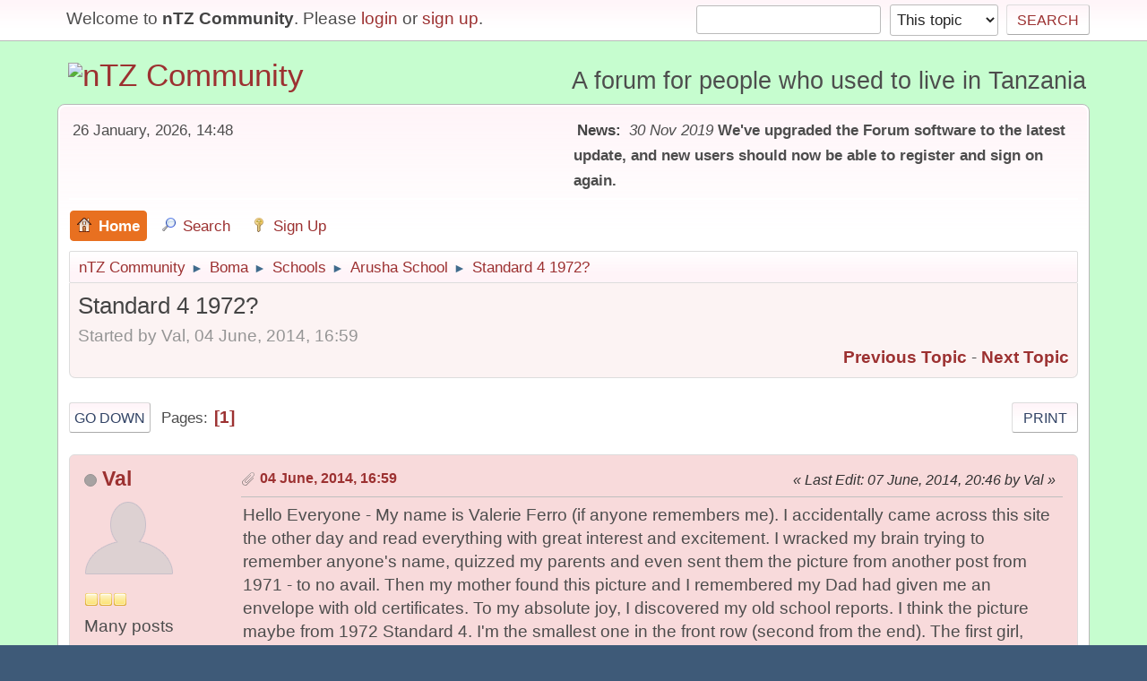

--- FILE ---
content_type: text/html; charset=UTF-8
request_url: https://ntz.info/wiki/index.php/topic,910.0/prev_next,prev.html?PHPSESSID=ffh7mo0bibpia7lgtegi239bu3
body_size: 6846
content:
<!DOCTYPE html>
<html lang="en-US">
<head><meta http-equiv="Content-Type" content="text/html; charset=utf-8">
	
	<link rel="stylesheet" href="https://ntz.info/wiki/Themes/default/css/minified_6ddfd97199c782ae8201bd9ff8d40d60.css?smf21rc2_1575046493">
	<style>
	.signature img { max-width: 50px; max-height: 20px; }
	
/* start of Color Changer mod output */
body {background: #c6fdcf;}div.cat_bar, .amt, .dropmenu li a:hover, .dropmenu li:hover a, .dropmenu li a:focus,#top_info > li > a:hover, #top_info > li:hover > a, #top_info > li > a.open, .button.active, .button.active:hover {background: #9c3131;border-color: #9c3131;}#footer {background: #9c3131;}.button.active, .button.active:hover {color: #fff;}.title_bar {border-top-color: #e87020;border-bottom-color: #e87020;}.dropmenu li a.active, #top_info li a.active, .dropmenu li a.active:hover, .dropmenu li:hover a.active, a.moderation_link,a.moderation_link:visited, .new_posts, .generic_bar .bar, .progress_bar .bar {background: #e87020;border-color: #e87020;}a, a:visited, .dropmenu li:hover li a, .dropmenu li li a, .button, .quickbuttons li, .quickbuttons li a,.quickbuttons li:hover a, .titlebg a, .subbg a {color: #9c3131;}.dropmenu li ul, .top_menu, .dropmenu li li:hover, .button, .dropmenu li li:hover > a, .dropmenu li li a:focus,.dropmenu li li a:hover, #top_section, #search_form .button, .quickbuttons li, .quickbuttons li ul, .quickbuttons li ul li:hover,.quickbuttons ul li a:focus, .popup_window, #inner_section {background-image: linear-gradient(to bottom, #fff4f8 0%, transparent 70%);}.button:hover, .quickbuttons li:hover, .navigate_section ul, .popup_content, .up_contain,.button:hover, #search_form .button:hover, .quickbuttons li:hover {background-image: linear-gradient(to bottom, transparent 0%, #fff4f8 70%);}.windowbg:nth-of-type(even), .bg.even, .information, .roundframe, .generic_list_wrapper, .approvebg,.windowbg:nth-of-type(odd) blockquote, .windowbg:nth-of-type(even) .bbc_alternate_quote {background: #fcf3f3;}.windowbg:nth-of-type(odd), .bg.odd, .unread_notify:hover, .title_bar, tr.windowbg:hover,.windowbg:nth-of-type(even) blockquote, .windowbg:nth-of-type(odd) .bbc_alternate_quote {background: #f8dadb;}.info .subject, h1.forumtitle a, .poster h4, .poster h4 a, .poster li:hover h4 a, .poster h4 a:hover .poster li h4 a,.poster h4 a:focus, #smfAnnouncements dt a, .keyinfo h5 a, .keyinfo h5 a strong, .current_page {color: #9c3131;}#smfAnnouncements dt {border-color: #9c3131;}* {box-shadow: none !important;text-shadow: none !important;}
/* end of Color Changer mod output */

	
	</style>
	<script>
		var smf_theme_url = "https://ntz.info/wiki/Themes/default";
		var smf_default_theme_url = "https://ntz.info/wiki/Themes/default";
		var smf_images_url = "https://ntz.info/wiki/Themes/default/images";
		var smf_smileys_url = "https://ntz.info/wiki/Smileys";
		var smf_smiley_sets = "classic,aaron,akyhne,fugue,alienine";
		var smf_smiley_sets_default = "fugue";
		var smf_scripturl = "https://ntz.info/wiki/index.php?PHPSESSID=ffh7mo0bibpia7lgtegi239bu3&amp;";
		var smf_iso_case_folding = false;
		var smf_charset = "UTF-8";
		var smf_session_id = "94cac3b5fa11384d837afe2a1194c2a5";
		var smf_session_var = "b77b11fdf897";
		var smf_member_id;
		var ajax_notification_text = 'Loading...';
		var help_popup_heading_text = 'A little lost? Let me explain:';
		var banned_text = 'Sorry Guest, you are banned from using this forum!';
	</script>
	<script src="https://ajax.googleapis.com/ajax/libs/jquery/3.2.1/jquery.min.js"></script>
	<script src="https://ntz.info/wiki/Themes/default/scripts/jquery.sceditor.bbcode.min.js"></script>
	<script src="https://ntz.info/wiki/Themes/default/scripts/minified_3850ea5e6334eae14316573baa147ef6.js?smf21rc2_1575046493"></script>
	<script src="https://ntz.info/wiki/Themes/default/scripts/minified_8cfeea217cb27a3cb9e5966216c87b9a.js?smf21rc2_1575046493" defer></script>
	<script>
		var smf_smileys_url = 'https://ntz.info/wiki/Smileys/fugue';
		var bbc_quote_from = 'Quote from';
		var bbc_quote = 'Quote';
		var bbc_search_on = 'on';
	var smf_you_sure ='Are you sure you want to do this?';
	</script>
	<title>Standard 4 1972?</title>
	<meta name="viewport" content="width=device-width, initial-scale=1">
	<meta property="og:site_name" content="nTZ Community">
	<meta property="og:title" content="Standard 4 1972?">
	<meta property="og:url" content="https://ntz.info/wiki/index.php/topic,604.0.html?PHPSESSID=ffh7mo0bibpia7lgtegi239bu3">
	<meta property="og:description" content="Standard 4 1972?">
	<meta name="description" content="Standard 4 1972?">
	<meta name="theme-color" content="#557EA0">
	<meta name="robots" content="noindex">
	<link rel="canonical" href="https://ntz.info/wiki/index.php?topic=604.0">
	<link rel="help" href="https://ntz.info/wiki/index.php?PHPSESSID=ffh7mo0bibpia7lgtegi239bu3&amp;action=help">
	<link rel="contents" href="https://ntz.info/wiki/index.php?PHPSESSID=ffh7mo0bibpia7lgtegi239bu3&amp;">
	<link rel="search" href="https://ntz.info/wiki/index.php?PHPSESSID=ffh7mo0bibpia7lgtegi239bu3&amp;action=search">
	<link rel="alternate" type="application/rss+xml" title="nTZ Community - RSS" href="https://ntz.info/wiki/index.php?PHPSESSID=ffh7mo0bibpia7lgtegi239bu3&amp;action=.xml;type=rss2;board=3">
	<link rel="alternate" type="application/atom+xml" title="nTZ Community - Atom" href="https://ntz.info/wiki/index.php?PHPSESSID=ffh7mo0bibpia7lgtegi239bu3&amp;action=.xml;type=atom;board=3">
	<link rel="index" href="https://ntz.info/wiki/index.php/board,3.0.html?PHPSESSID=ffh7mo0bibpia7lgtegi239bu3"><style>.vv_special { display:none; }</style>
<!-- Global site tag (gtag.js) - Google Analytics -->
<script async src="https://www.googletagmanager.com/gtag/js?id=UA-58163988-2"></script>
<script>
  window.dataLayer = window.dataLayer || [];
  function gtag(){dataLayer.push(arguments);}
  gtag('js', new Date());

  gtag('config', 'UA-58163988-2');
</script>


</head>
<body id="chrome" class="action_messageindex board_3">
<div id="footerfix">
	<div id="top_section">
		<div class="inner_wrap">
			<ul class="floatleft welcome">
				<li>Welcome to <strong>nTZ Community</strong>. Please <a href="https://ntz.info/wiki/index.php?PHPSESSID=ffh7mo0bibpia7lgtegi239bu3&amp;action=login" onclick="return reqOverlayDiv(this.href, 'Login');">login</a> or <a href="https://ntz.info/wiki/index.php?PHPSESSID=ffh7mo0bibpia7lgtegi239bu3&amp;action=signup">sign up</a>.</li>
			</ul>
			<form id="search_form" class="floatright" action="https://ntz.info/wiki/index.php?PHPSESSID=ffh7mo0bibpia7lgtegi239bu3&amp;action=search2" method="post" accept-charset="UTF-8">
				<input type="search" name="search" value="">&nbsp;
				<select name="search_selection">
					<option value="all">Entire forum </option>
					<option value="topic" selected>This topic</option>
					<option value="board">This board</option>
				</select>
				<input type="hidden" name="sd_topic" value="604">
				<input type="submit" name="search2" value="Search" class="button">
				<input type="hidden" name="advanced" value="0">
			</form>
		</div><!-- .inner_wrap -->
	</div><!-- #top_section -->
	<div id="header">
		<h1 class="forumtitle">
			<a id="top" href="https://ntz.info/wiki/index.php?PHPSESSID=ffh7mo0bibpia7lgtegi239bu3&amp;"><img src="https://ntz.info/images/nTZ.gif" alt="nTZ Community"></a>
		</h1>
		<div id="siteslogan">A forum for people who used to live in Tanzania</div>
	</div>
	<div id="wrapper">
		<div id="upper_section">
			<div id="inner_section">
				<div id="inner_wrap">
					<div class="user">
						26 January, 2026, 14:48
					</div>
					<div class="news">
						<h2>News: </h2>
						<p><i>30 Nov 2019</i> <b>We&#39;ve upgraded the Forum software to the latest update, and new users should now be able to register and sign on again.</b></p>
					</div>
					<hr class="clear">
				</div>
				<a class="menu_icon mobile_user_menu"></a>
				<div id="main_menu">
					<div id="mobile_user_menu" class="popup_container">
						<div class="popup_window description">
							<div class="popup_heading">Mobile Main Menu
								<a href="javascript:void(0);" class="main_icons hide_popup"></a>
							</div>
							
					<ul class="dropmenu menu_nav">
						<li class="button_home">
							<a class="active" href="https://ntz.info/wiki/index.php?PHPSESSID=ffh7mo0bibpia7lgtegi239bu3&amp;">
								<span class="main_icons home"></span><span class="textmenu">Home</span>
							</a>
						</li>
						<li class="button_search">
							<a href="https://ntz.info/wiki/index.php?PHPSESSID=ffh7mo0bibpia7lgtegi239bu3&amp;action=search">
								<span class="main_icons search"></span><span class="textmenu">Search</span>
							</a>
						</li>
						<li class="button_signup">
							<a href="https://ntz.info/wiki/index.php?PHPSESSID=ffh7mo0bibpia7lgtegi239bu3&amp;action=signup">
								<span class="main_icons signup"></span><span class="textmenu">Sign Up</span>
							</a>
						</li>
					</ul><!-- .menu_nav -->
						</div>
					</div>
				</div>
				<div class="navigate_section">
					<ul>
						<li>
							<a href="https://ntz.info/wiki/index.php?PHPSESSID=ffh7mo0bibpia7lgtegi239bu3&amp;"><span>nTZ Community</span></a>
						</li>
						<li>
							<span class="dividers"> &#9658; </span>
							<a href="https://ntz.info/wiki/index.php?PHPSESSID=ffh7mo0bibpia7lgtegi239bu3&amp;#c2"><span>Boma</span></a>
						</li>
						<li>
							<span class="dividers"> &#9658; </span>
							<a href="https://ntz.info/wiki/index.php/board,2.0.html?PHPSESSID=ffh7mo0bibpia7lgtegi239bu3"><span>Schools</span></a>
						</li>
						<li>
							<span class="dividers"> &#9658; </span>
							<a href="https://ntz.info/wiki/index.php/board,3.0.html?PHPSESSID=ffh7mo0bibpia7lgtegi239bu3"><span>Arusha School</span></a>
						</li>
						<li class="last">
							<span class="dividers"> &#9658; </span>
							<a href="https://ntz.info/wiki/index.php/topic,604.0.html?PHPSESSID=ffh7mo0bibpia7lgtegi239bu3"><span>Standard 4 1972?</span></a>
						</li>
					</ul>
				</div><!-- .navigate_section -->
			</div><!-- #inner_section -->
		</div><!-- #upper_section -->
		<div id="content_section">
			<div id="main_content_section">
		<div id="display_head" class="information">
			<h2 class="display_title">
				<span id="top_subject">Standard 4 1972?</span>
			</h2>
			<p>Started by Val, 04 June, 2014, 16:59</p>
			<span class="nextlinks floatright"><a href="https://ntz.info/wiki/index.php/topic,604.0/prev_next,prev.html?PHPSESSID=ffh7mo0bibpia7lgtegi239bu3#new">Previous topic</a> - <a href="https://ntz.info/wiki/index.php/topic,604.0/prev_next,next.html?PHPSESSID=ffh7mo0bibpia7lgtegi239bu3#new">Next topic</a></span>
		</div><!-- #display_head -->
		<a id="msg1425"></a>
		<div class="pagesection top">
			
		<div class="buttonlist floatright">
			
				<a class="button button_strip_print" href="https://ntz.info/wiki/index.php?PHPSESSID=ffh7mo0bibpia7lgtegi239bu3&amp;action=printpage;topic=604.0"  rel="nofollow">Print</a>
		</div>
			 
			<div class="pagelinks floatleft">
				<a href="#bot" class="button">Go Down</a>
				<span class="pages">Pages</span><span class="current_page">1</span> 
			</div>
		</div>
		<div class="mobile_buttons floatright">
			<a class="button mobile_act">User actions</a>
			
		</div>
		<div id="forumposts">
			<form action="https://ntz.info/wiki/index.php?PHPSESSID=ffh7mo0bibpia7lgtegi239bu3&amp;action=quickmod2;topic=604.0" method="post" accept-charset="UTF-8" name="quickModForm" id="quickModForm" onsubmit="return oQuickModify.bInEditMode ? oQuickModify.modifySave('94cac3b5fa11384d837afe2a1194c2a5', 'b77b11fdf897') : false">
				<div class="windowbg">
					
					<div class="post_wrapper">
						<div class="poster">
							<h4>
								<span class="off" title="Offline"></span>
								<a href="https://ntz.info/wiki/index.php?PHPSESSID=ffh7mo0bibpia7lgtegi239bu3&amp;action=profile;u=3707" title="View the profile of Val" class="pm_icon">Val</a>
							</h4>
							<ul class="user_info">
								<li class="avatar">
									<a href="https://ntz.info/wiki/index.php?PHPSESSID=ffh7mo0bibpia7lgtegi239bu3&amp;action=profile;u=3707"><img class="avatar" src="https://ntz.info/wiki/avatars/default.png" alt=""></a>
								</li>
								<li class="icons"><img src="https://ntz.info/wiki/Themes/default/images/membericons/icon.png" alt="*"><img src="https://ntz.info/wiki/Themes/default/images/membericons/icon.png" alt="*"><img src="https://ntz.info/wiki/Themes/default/images/membericons/icon.png" alt="*"></li>
								<li class="postgroup">Many posts</li>
								<li class="postcount">Posts: 3</li>
								<li class="profile">
									<ol class="profile_icons">
									</ol>
								</li><!-- .profile -->
								<li class="poster_ip">Logged</li>
							</ul>
						</div><!-- .poster -->
						<div class="postarea">
							<div class="keyinfo">
								<div id="subject_1425" class="subject_title subject_hidden">
									<a href="https://ntz.info/wiki/index.php?PHPSESSID=ffh7mo0bibpia7lgtegi239bu3&amp;msg=1425" rel="nofollow">Standard 4 1972?</a>
								</div>
								<h5>
									<span class="messageicon" >
										<img src="https://ntz.info/wiki/Themes/default/images/post/clip.png" alt="">
									</span>
									<a href="https://ntz.info/wiki/index.php?PHPSESSID=ffh7mo0bibpia7lgtegi239bu3&amp;msg=1425" rel="nofollow" title="Standard 4 1972?" class="smalltext">04 June, 2014, 16:59</a>
									<span class="page_number floatright">
										 
									</span>
									<span class="smalltext modified floatright mvisible" id="modified_1425"><span class="lastedit">Last Edit</span>: 07 June, 2014, 20:46 by Val
									</span>
								</h5>
								<div id="msg_1425_quick_mod"></div>
							</div><!-- .keyinfo -->
							<div class="post">
								<div class="inner" data-msgid="1425" id="msg_1425">
									Hello Everyone - My name is Valerie Ferro (if anyone remembers me). I accidentally came across this site the other day and read everything with great interest and excitement. I wracked my brain trying to remember anyone's name, quizzed my parents and even sent them the picture from another post from 1971 - to no avail. Then my mother found this picture and I remembered my Dad had given me an envelope with old certificates. To my absolute joy, I discovered my old school reports. I think the picture maybe from 1972 Standard 4. I'm the smallest one in the front row (second from the end). The first girl, front row, is called Cathy (father owned the printing place?). The first two girls at the back are twins from Holland (one called Gertrude?, I think their mother did arty jewellry stuff). The chinese lad in the middle once showed us how to use chopsticks with two pencils and a piece of chalk. The african lad in the back row got stung by a wasp near his eye. Teacher Mr Wilhoft? From the reports, I was at Arusha School from 1969-1972.<br /><br />I will try to put together info from the reports regarding teachers' names/dates if it helps with memories. And I also have some photographs of a pantomime that was put on at the town theatre (Snow White) - some of you may have been in that - I think two of the Shitakha sisters are in that - following on a post in another topic.
								</div>
							</div><!-- .post -->
						</div><!-- .postarea -->
						<div class="moderatorbar">
						</div><!-- .moderatorbar -->
					</div><!-- .post_wrapper -->
				</div><!-- $message[css_class] -->
				<hr class="post_separator">
				<div class="windowbg">
					
					<a id="msg1942"></a>
					<div class="post_wrapper">
						<div class="poster">
							<h4>
								<span class="off" title="Offline"></span>
								<a href="https://ntz.info/wiki/index.php?PHPSESSID=ffh7mo0bibpia7lgtegi239bu3&amp;action=profile;u=5685" title="View the profile of Emma Shitakha" class="pm_icon">Emma Shitakha</a>
							</h4>
							<ul class="user_info">
								<li class="avatar">
									<a href="https://ntz.info/wiki/index.php?PHPSESSID=ffh7mo0bibpia7lgtegi239bu3&amp;action=profile;u=5685"><img class="avatar" src="https://ntz.info/wiki/avatars/default.png" alt=""></a>
								</li>
								<li class="icons"><img src="https://ntz.info/wiki/Themes/default/images/membericons/icon.png" alt="*"><img src="https://ntz.info/wiki/Themes/default/images/membericons/icon.png" alt="*"><img src="https://ntz.info/wiki/Themes/default/images/membericons/icon.png" alt="*"></li>
								<li class="postgroup">Many posts</li>
								<li class="postcount">Posts: 4</li>
								<li class="profile">
									<ol class="profile_icons">
									</ol>
								</li><!-- .profile -->
								<li class="poster_ip">Logged</li>
							</ul>
						</div><!-- .poster -->
						<div class="postarea">
							<div class="keyinfo">
								<div id="subject_1942" class="subject_title subject_hidden">
									<a href="https://ntz.info/wiki/index.php?PHPSESSID=ffh7mo0bibpia7lgtegi239bu3&amp;msg=1942" rel="nofollow">Re: Standard 4 1972?</a>
								</div>
								<h5>
									<span class="messageicon"  style="position: absolute; z-index: -1;">
										<img src="https://ntz.info/wiki/Themes/default/images/post/xx.png" alt="">
									</span>
									<a href="https://ntz.info/wiki/index.php?PHPSESSID=ffh7mo0bibpia7lgtegi239bu3&amp;msg=1942" rel="nofollow" title="Reply #1Re: Standard 4 1972?" class="smalltext">21 September, 2018, 20:07</a>
									<span class="page_number floatright">
										 #1 
									</span>
									<span class="smalltext modified floatright" id="modified_1942">
									</span>
								</h5>
								<div id="msg_1942_quick_mod"></div>
							</div><!-- .keyinfo -->
							<div class="post">
								<div class="inner" data-msgid="1942" id="msg_1942">
									Hi Val, my name is Emma Shitakha, good photo!!&nbsp; My sister is Maggie. We both live in the US - me in New York. Would love to hear from you. Best Emma 
								</div>
							</div><!-- .post -->
						</div><!-- .postarea -->
						<div class="moderatorbar">
						</div><!-- .moderatorbar -->
					</div><!-- .post_wrapper -->
				</div><!-- $message[css_class] -->
				<hr class="post_separator">
				<div class="windowbg">
					
					<a id="msg1946"></a>
					<div class="post_wrapper">
						<div class="poster">
							<h4>
								<span class="off" title="Offline"></span>
								<a href="https://ntz.info/wiki/index.php?PHPSESSID=ffh7mo0bibpia7lgtegi239bu3&amp;action=profile;u=5685" title="View the profile of Emma Shitakha" class="pm_icon">Emma Shitakha</a>
							</h4>
							<ul class="user_info">
								<li class="avatar">
									<a href="https://ntz.info/wiki/index.php?PHPSESSID=ffh7mo0bibpia7lgtegi239bu3&amp;action=profile;u=5685"><img class="avatar" src="https://ntz.info/wiki/avatars/default.png" alt=""></a>
								</li>
								<li class="icons"><img src="https://ntz.info/wiki/Themes/default/images/membericons/icon.png" alt="*"><img src="https://ntz.info/wiki/Themes/default/images/membericons/icon.png" alt="*"><img src="https://ntz.info/wiki/Themes/default/images/membericons/icon.png" alt="*"></li>
								<li class="postgroup">Many posts</li>
								<li class="postcount">Posts: 4</li>
								<li class="profile">
									<ol class="profile_icons">
									</ol>
								</li><!-- .profile -->
								<li class="poster_ip">Logged</li>
							</ul>
						</div><!-- .poster -->
						<div class="postarea">
							<div class="keyinfo">
								<div id="subject_1946" class="subject_title subject_hidden">
									<a href="https://ntz.info/wiki/index.php?PHPSESSID=ffh7mo0bibpia7lgtegi239bu3&amp;msg=1946" rel="nofollow">Re: Standard 4 1972?</a>
								</div>
								<h5>
									<span class="messageicon" >
										<img src="https://ntz.info/wiki/Themes/default/images/post/clip.png" alt="">
									</span>
									<a href="https://ntz.info/wiki/index.php?PHPSESSID=ffh7mo0bibpia7lgtegi239bu3&amp;msg=1946" rel="nofollow" title="Reply #2Re: Standard 4 1972?" class="smalltext">15 October, 2018, 21:19</a>
									<span class="page_number floatright">
										 #2 
									</span>
									<span class="smalltext modified floatright" id="modified_1946">
									</span>
								</h5>
								<div id="msg_1946_quick_mod"></div>
							</div><!-- .keyinfo -->
							<div class="post">
								<div class="inner" data-msgid="1946" id="msg_1946">
									HERE IS PHOTO OF ARUSHA SCHOOL, DON'T KNOW WHAT YEAR!!
								</div>
							</div><!-- .post -->
						</div><!-- .postarea -->
						<div class="moderatorbar">
						</div><!-- .moderatorbar -->
					</div><!-- .post_wrapper -->
				</div><!-- $message[css_class] -->
				<hr class="post_separator">
				<div class="windowbg">
					
					<a id="msg1947"></a>
					<div class="post_wrapper">
						<div class="poster">
							<h4>
								<span class="off" title="Offline"></span>
								<a href="https://ntz.info/wiki/index.php?PHPSESSID=ffh7mo0bibpia7lgtegi239bu3&amp;action=profile;u=5685" title="View the profile of Emma Shitakha" class="pm_icon">Emma Shitakha</a>
							</h4>
							<ul class="user_info">
								<li class="avatar">
									<a href="https://ntz.info/wiki/index.php?PHPSESSID=ffh7mo0bibpia7lgtegi239bu3&amp;action=profile;u=5685"><img class="avatar" src="https://ntz.info/wiki/avatars/default.png" alt=""></a>
								</li>
								<li class="icons"><img src="https://ntz.info/wiki/Themes/default/images/membericons/icon.png" alt="*"><img src="https://ntz.info/wiki/Themes/default/images/membericons/icon.png" alt="*"><img src="https://ntz.info/wiki/Themes/default/images/membericons/icon.png" alt="*"></li>
								<li class="postgroup">Many posts</li>
								<li class="postcount">Posts: 4</li>
								<li class="profile">
									<ol class="profile_icons">
									</ol>
								</li><!-- .profile -->
								<li class="poster_ip">Logged</li>
							</ul>
						</div><!-- .poster -->
						<div class="postarea">
							<div class="keyinfo">
								<div id="subject_1947" class="subject_title subject_hidden">
									<a href="https://ntz.info/wiki/index.php?PHPSESSID=ffh7mo0bibpia7lgtegi239bu3&amp;msg=1947" rel="nofollow">Re: Standard 4 1972?</a>
								</div>
								<h5>
									<span class="messageicon"  style="position: absolute; z-index: -1;">
										<img src="https://ntz.info/wiki/Themes/default/images/post/xx.png" alt="">
									</span>
									<a href="https://ntz.info/wiki/index.php?PHPSESSID=ffh7mo0bibpia7lgtegi239bu3&amp;msg=1947" rel="nofollow" title="Reply #3Re: Standard 4 1972?" class="smalltext">15 October, 2018, 21:21</a>
									<span class="page_number floatright">
										 #3 
									</span>
									<span class="smalltext modified floatright" id="modified_1947">
									</span>
								</h5>
								<div id="msg_1947_quick_mod"></div>
							</div><!-- .keyinfo -->
							<div class="post">
								<div class="inner" data-msgid="1947" id="msg_1947">
									I am third from the left, front row!
								</div>
							</div><!-- .post -->
						</div><!-- .postarea -->
						<div class="moderatorbar">
						</div><!-- .moderatorbar -->
					</div><!-- .post_wrapper -->
				</div><!-- $message[css_class] -->
				<hr class="post_separator">
				<div class="windowbg">
					
					<a id="msg1948"></a>
					<div class="post_wrapper">
						<div class="poster">
							<h4>
								<span class="off" title="Offline"></span>
								<a href="https://ntz.info/wiki/index.php?PHPSESSID=ffh7mo0bibpia7lgtegi239bu3&amp;action=profile;u=3707" title="View the profile of Val" class="pm_icon">Val</a>
							</h4>
							<ul class="user_info">
								<li class="avatar">
									<a href="https://ntz.info/wiki/index.php?PHPSESSID=ffh7mo0bibpia7lgtegi239bu3&amp;action=profile;u=3707"><img class="avatar" src="https://ntz.info/wiki/avatars/default.png" alt=""></a>
								</li>
								<li class="icons"><img src="https://ntz.info/wiki/Themes/default/images/membericons/icon.png" alt="*"><img src="https://ntz.info/wiki/Themes/default/images/membericons/icon.png" alt="*"><img src="https://ntz.info/wiki/Themes/default/images/membericons/icon.png" alt="*"></li>
								<li class="postgroup">Many posts</li>
								<li class="postcount">Posts: 3</li>
								<li class="profile">
									<ol class="profile_icons">
									</ol>
								</li><!-- .profile -->
								<li class="poster_ip">Logged</li>
							</ul>
						</div><!-- .poster -->
						<div class="postarea">
							<div class="keyinfo">
								<div id="subject_1948" class="subject_title subject_hidden">
									<a href="https://ntz.info/wiki/index.php?PHPSESSID=ffh7mo0bibpia7lgtegi239bu3&amp;msg=1948" rel="nofollow">Re: Standard 4 1972?</a>
								</div>
								<h5>
									<span class="messageicon"  style="position: absolute; z-index: -1;">
										<img src="https://ntz.info/wiki/Themes/default/images/post/xx.png" alt="">
									</span>
									<a href="https://ntz.info/wiki/index.php?PHPSESSID=ffh7mo0bibpia7lgtegi239bu3&amp;msg=1948" rel="nofollow" title="Reply #4Re: Standard 4 1972?" class="smalltext">16 October, 2018, 01:30</a>
									<span class="page_number floatright">
										 #4 
									</span>
									<span class="smalltext modified floatright mvisible" id="modified_1948"><span class="lastedit">Last Edit</span>: 16 October, 2018, 01:44 by Val
									</span>
								</h5>
								<div id="msg_1948_quick_mod"></div>
							</div><!-- .keyinfo -->
							<div class="post">
								<div class="inner" data-msgid="1948" id="msg_1948">
									I've managed to get back on here - I wasn't able to before, so I sent you a message via LinkedIn. I've also found the panto picture and will post it on here later on in the week when I get some time. Was that Mrs Nettelbeck in the picture - I remember her as having short hair - not the glasses though?
								</div>
							</div><!-- .post -->
						</div><!-- .postarea -->
						<div class="moderatorbar">
						</div><!-- .moderatorbar -->
					</div><!-- .post_wrapper -->
				</div><!-- $message[css_class] -->
				<hr class="post_separator">
				<div class="windowbg">
					
					<a id="msg1949"></a>
					<div class="post_wrapper">
						<div class="poster">
							<h4>
								<span class="off" title="Offline"></span>
								<a href="https://ntz.info/wiki/index.php?PHPSESSID=ffh7mo0bibpia7lgtegi239bu3&amp;action=profile;u=5685" title="View the profile of Emma Shitakha" class="pm_icon">Emma Shitakha</a>
							</h4>
							<ul class="user_info">
								<li class="avatar">
									<a href="https://ntz.info/wiki/index.php?PHPSESSID=ffh7mo0bibpia7lgtegi239bu3&amp;action=profile;u=5685"><img class="avatar" src="https://ntz.info/wiki/avatars/default.png" alt=""></a>
								</li>
								<li class="icons"><img src="https://ntz.info/wiki/Themes/default/images/membericons/icon.png" alt="*"><img src="https://ntz.info/wiki/Themes/default/images/membericons/icon.png" alt="*"><img src="https://ntz.info/wiki/Themes/default/images/membericons/icon.png" alt="*"></li>
								<li class="postgroup">Many posts</li>
								<li class="postcount">Posts: 4</li>
								<li class="profile">
									<ol class="profile_icons">
									</ol>
								</li><!-- .profile -->
								<li class="poster_ip">Logged</li>
							</ul>
						</div><!-- .poster -->
						<div class="postarea">
							<div class="keyinfo">
								<div id="subject_1949" class="subject_title subject_hidden">
									<a href="https://ntz.info/wiki/index.php?PHPSESSID=ffh7mo0bibpia7lgtegi239bu3&amp;msg=1949" rel="nofollow">Re: Standard 4 1972?</a>
								</div>
								<h5>
									<span class="messageicon"  style="position: absolute; z-index: -1;">
										<img src="https://ntz.info/wiki/Themes/default/images/post/xx.png" alt="">
									</span>
									<a href="https://ntz.info/wiki/index.php?PHPSESSID=ffh7mo0bibpia7lgtegi239bu3&amp;msg=1949" rel="nofollow" title="Reply #5Re: Standard 4 1972?" class="smalltext">17 October, 2018, 17:52</a>
									<span class="page_number floatright">
										 #5 
									</span>
									<span class="smalltext modified floatright" id="modified_1949">
									</span>
								</h5>
								<div id="msg_1949_quick_mod"></div>
							</div><!-- .keyinfo -->
							<div class="post">
								<div class="inner" data-msgid="1949" id="msg_1949">
									I think it was Mrs Bradley. 
								</div>
							</div><!-- .post -->
						</div><!-- .postarea -->
						<div class="moderatorbar">
						</div><!-- .moderatorbar -->
					</div><!-- .post_wrapper -->
				</div><!-- $message[css_class] -->
				<hr class="post_separator">
				<div class="windowbg">
					
					<a id="msg1959"></a><a id="new"></a>
					<div class="post_wrapper">
						<div class="poster">
							<h4>
								<span class="off" title="Offline"></span>
								<a href="https://ntz.info/wiki/index.php?PHPSESSID=ffh7mo0bibpia7lgtegi239bu3&amp;action=profile;u=5735" title="View the profile of Bhav" class="pm_icon">Bhav</a>
							</h4>
							<ul class="user_info">
								<li class="avatar">
									<a href="https://ntz.info/wiki/index.php?PHPSESSID=ffh7mo0bibpia7lgtegi239bu3&amp;action=profile;u=5735"><img class="avatar" src="https://ntz.info/wiki/avatars/default.png" alt=""></a>
								</li>
								<li class="icons"><img src="https://ntz.info/wiki/Themes/default/images/membericons/icon.png" alt="*"><img src="https://ntz.info/wiki/Themes/default/images/membericons/icon.png" alt="*"><img src="https://ntz.info/wiki/Themes/default/images/membericons/icon.png" alt="*"></li>
								<li class="postgroup">Many posts</li>
								<li class="postcount">Posts: 5</li>
								<li class="profile">
									<ol class="profile_icons">
									</ol>
								</li><!-- .profile -->
								<li class="poster_ip">Logged</li>
							</ul>
						</div><!-- .poster -->
						<div class="postarea">
							<div class="keyinfo">
								<div id="subject_1959" class="subject_title subject_hidden">
									<a href="https://ntz.info/wiki/index.php?PHPSESSID=ffh7mo0bibpia7lgtegi239bu3&amp;msg=1959" rel="nofollow">Re: Standard 4 1972?</a>
								</div>
								<h5>
									<span class="messageicon"  style="position: absolute; z-index: -1;">
										<img src="https://ntz.info/wiki/Themes/default/images/post/xx.png" alt="">
									</span>
									<a href="https://ntz.info/wiki/index.php?PHPSESSID=ffh7mo0bibpia7lgtegi239bu3&amp;msg=1959" rel="nofollow" title="Reply #6Re: Standard 4 1972?" class="smalltext">30 June, 2020, 10:05</a>
									<span class="page_number floatright">
										 #6 
									</span>
									<span class="smalltext modified floatright" id="modified_1959">
									</span>
								</h5>
								<div id="msg_1959_quick_mod"></div>
							</div><!-- .keyinfo -->
							<div class="post">
								<div class="inner" data-msgid="1959" id="msg_1959">
									Hi <br>Is anyone still active on this forum?
								</div>
							</div><!-- .post -->
						</div><!-- .postarea -->
						<div class="moderatorbar">
						</div><!-- .moderatorbar -->
					</div><!-- .post_wrapper -->
				</div><!-- $message[css_class] -->
				<hr class="post_separator">
			</form>
		</div><!-- #forumposts -->
		<div class="mobile_buttons floatright">
			<a class="button mobile_act">User actions</a>
			
		</div>
		<div class="pagesection">
			
		<div class="buttonlist floatright">
			
				<a class="button button_strip_print" href="https://ntz.info/wiki/index.php?PHPSESSID=ffh7mo0bibpia7lgtegi239bu3&amp;action=printpage;topic=604.0"  rel="nofollow">Print</a>
		</div>
			 
			<div class="pagelinks floatleft">
				<a href="#main_content_section" class="button" id="bot">Go Up</a>
				<span class="pages">Pages</span><span class="current_page">1</span> 
			</div>
		</div>
				<div class="navigate_section">
					<ul>
						<li>
							<a href="https://ntz.info/wiki/index.php?PHPSESSID=ffh7mo0bibpia7lgtegi239bu3&amp;"><span>nTZ Community</span></a>
						</li>
						<li>
							<span class="dividers"> &#9658; </span>
							<a href="https://ntz.info/wiki/index.php?PHPSESSID=ffh7mo0bibpia7lgtegi239bu3&amp;#c2"><span>Boma</span></a>
						</li>
						<li>
							<span class="dividers"> &#9658; </span>
							<a href="https://ntz.info/wiki/index.php/board,2.0.html?PHPSESSID=ffh7mo0bibpia7lgtegi239bu3"><span>Schools</span></a>
						</li>
						<li>
							<span class="dividers"> &#9658; </span>
							<a href="https://ntz.info/wiki/index.php/board,3.0.html?PHPSESSID=ffh7mo0bibpia7lgtegi239bu3"><span>Arusha School</span></a>
						</li>
						<li class="last">
							<span class="dividers"> &#9658; </span>
							<a href="https://ntz.info/wiki/index.php/topic,604.0.html?PHPSESSID=ffh7mo0bibpia7lgtegi239bu3"><span>Standard 4 1972?</span></a>
						</li>
					</ul>
				</div><!-- .navigate_section -->
		<div id="moderationbuttons">
			
		</div>
		<div id="display_jump_to"></div>
		<div id="mobile_action" class="popup_container">
			<div class="popup_window description">
				<div class="popup_heading">
					User actions
					<a href="javascript:void(0);" class="main_icons hide_popup"></a>
				</div>
				
		<div class="buttonlist">
			
				<a class="button button_strip_print" href="https://ntz.info/wiki/index.php?PHPSESSID=ffh7mo0bibpia7lgtegi239bu3&amp;action=printpage;topic=604.0"  rel="nofollow">Print</a>
		</div>
			</div>
		</div>
		<script>
			if ('XMLHttpRequest' in window)
			{
				var oQuickModify = new QuickModify({
					sScriptUrl: smf_scripturl,
					sClassName: 'quick_edit',
					bShowModify: true,
					iTopicId: 604,
					sTemplateBodyEdit: '\n\t\t\t\t\t\t<div id="quick_edit_body_container">\n\t\t\t\t\t\t\t<div id="error_box" class="error"><' + '/div>\n\t\t\t\t\t\t\t<textarea class="editor" name="message" rows="12" tabindex="1">%body%<' + '/textarea><br>\n\t\t\t\t\t\t\t<input type="hidden" name="b77b11fdf897" value="94cac3b5fa11384d837afe2a1194c2a5">\n\t\t\t\t\t\t\t<input type="hidden" name="topic" value="604">\n\t\t\t\t\t\t\t<input type="hidden" name="msg" value="%msg_id%">\n\t\t\t\t\t\t\t<div class="righttext quickModifyMargin">\n\t\t\t\t\t\t\t\t<input type="submit" name="post" value="Save" tabindex="2" onclick="return oQuickModify.modifySave(\'94cac3b5fa11384d837afe2a1194c2a5\', \'b77b11fdf897\');" accesskey="s" class="button"> <input type="submit" name="cancel" value="Cancel" tabindex="3" onclick="return oQuickModify.modifyCancel();" class="button">\n\t\t\t\t\t\t\t<' + '/div>\n\t\t\t\t\t\t<' + '/div>',
					sTemplateSubjectEdit: '<input type="text" name="subject" value="%subject%" size="80" maxlength="80" tabindex="4">',
					sTemplateBodyNormal: '%body%',
					sTemplateSubjectNormal: '<a hr'+'ef="' + smf_scripturl + '?topic=604.msg%msg_id%#msg%msg_id%" rel="nofollow">%subject%<' + '/a>',
					sTemplateTopSubject: '%subject%',
					sTemplateReasonEdit: 'Reason for editing: <input type="text" name="modify_reason" value="%modify_reason%" size="80" maxlength="80" tabindex="5" class="quickModifyMargin">',
					sTemplateReasonNormal: '%modify_text',
					sErrorBorderStyle: '1px solid red'
				});

				aJumpTo[aJumpTo.length] = new JumpTo({
					sContainerId: "display_jump_to",
					sJumpToTemplate: "<label class=\"smalltext jump_to\" for=\"%select_id%\">Jump to<" + "/label> %dropdown_list%",
					iCurBoardId: 3,
					iCurBoardChildLevel: 1,
					sCurBoardName: "Arusha School",
					sBoardChildLevelIndicator: "==",
					sBoardPrefix: "=> ",
					sCatSeparator: "-----------------------------",
					sCatPrefix: "",
					sGoButtonLabel: "Go"
				});

				aIconLists[aIconLists.length] = new IconList({
					sBackReference: "aIconLists[" + aIconLists.length + "]",
					sIconIdPrefix: "msg_icon_",
					sScriptUrl: smf_scripturl,
					bShowModify: true,
					iBoardId: 3,
					iTopicId: 604,
					sSessionId: smf_session_id,
					sSessionVar: smf_session_var,
					sLabelIconList: "Message icon",
					sBoxBackground: "transparent",
					sBoxBackgroundHover: "#ffffff",
					iBoxBorderWidthHover: 1,
					sBoxBorderColorHover: "#adadad" ,
					sContainerBackground: "#ffffff",
					sContainerBorder: "1px solid #adadad",
					sItemBorder: "1px solid #ffffff",
					sItemBorderHover: "1px dotted gray",
					sItemBackground: "transparent",
					sItemBackgroundHover: "#e0e0f0"
				});
			}
		</script>
			</div><!-- #main_content_section -->
		</div><!-- #content_section -->
	</div><!-- #wrapper -->
</div><!-- #footerfix -->
	<div id="footer">
		<div class="inner_wrap">
		<ul>
			<li class="floatright"><a href="https://ntz.info/wiki/index.php?PHPSESSID=ffh7mo0bibpia7lgtegi239bu3&amp;action=help">Help</a> | <a href="https://ntz.info/wiki/index.php?PHPSESSID=ffh7mo0bibpia7lgtegi239bu3&amp;action=help;sa=rules">Terms and Rules</a> | <a href="#top_section">Go Up &#9650;</a></li>
			<li class="copyright"><a href="https://ntz.info/wiki/index.php?PHPSESSID=ffh7mo0bibpia7lgtegi239bu3&amp;action=credits" title="License" target="_blank" rel="noopener">SMF 2.1 RC2 &copy; 2019</a>, <a href="http://www.simplemachines.org" title="Simple Machines" target="_blank" rel="noopener">Simple Machines</a></li>
		</ul>
		</div>
	</div><!-- #footer -->
<script>
window.addEventListener("DOMContentLoaded", function() {
	function triggerCron()
	{
		$.get('https://ntz.info/wiki' + "/cron.php?ts=1769438895");
	}
	window.setTimeout(triggerCron, 1);
});
</script>
</body>
</html>